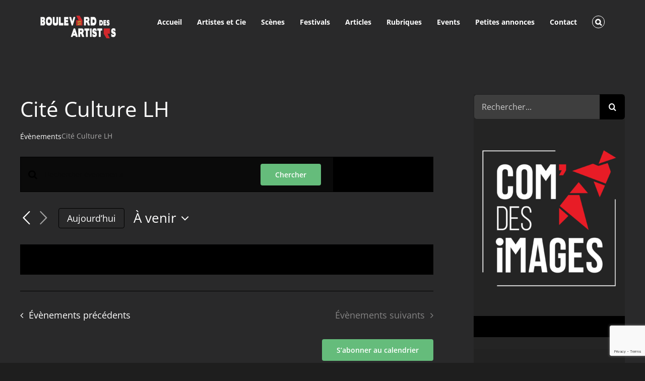

--- FILE ---
content_type: text/html; charset=utf-8
request_url: https://www.google.com/recaptcha/api2/anchor?ar=1&k=6LeCSq8aAAAAAMS0wIn9qUURop_N9AzPIf8d6bIx&co=aHR0cHM6Ly9saC5ib3VsZXZhcmRkZXNhcnRpc3Rlcy5jb206NDQz&hl=en&v=PoyoqOPhxBO7pBk68S4YbpHZ&size=invisible&anchor-ms=20000&execute-ms=30000&cb=euunlzbmiitk
body_size: 48764
content:
<!DOCTYPE HTML><html dir="ltr" lang="en"><head><meta http-equiv="Content-Type" content="text/html; charset=UTF-8">
<meta http-equiv="X-UA-Compatible" content="IE=edge">
<title>reCAPTCHA</title>
<style type="text/css">
/* cyrillic-ext */
@font-face {
  font-family: 'Roboto';
  font-style: normal;
  font-weight: 400;
  font-stretch: 100%;
  src: url(//fonts.gstatic.com/s/roboto/v48/KFO7CnqEu92Fr1ME7kSn66aGLdTylUAMa3GUBHMdazTgWw.woff2) format('woff2');
  unicode-range: U+0460-052F, U+1C80-1C8A, U+20B4, U+2DE0-2DFF, U+A640-A69F, U+FE2E-FE2F;
}
/* cyrillic */
@font-face {
  font-family: 'Roboto';
  font-style: normal;
  font-weight: 400;
  font-stretch: 100%;
  src: url(//fonts.gstatic.com/s/roboto/v48/KFO7CnqEu92Fr1ME7kSn66aGLdTylUAMa3iUBHMdazTgWw.woff2) format('woff2');
  unicode-range: U+0301, U+0400-045F, U+0490-0491, U+04B0-04B1, U+2116;
}
/* greek-ext */
@font-face {
  font-family: 'Roboto';
  font-style: normal;
  font-weight: 400;
  font-stretch: 100%;
  src: url(//fonts.gstatic.com/s/roboto/v48/KFO7CnqEu92Fr1ME7kSn66aGLdTylUAMa3CUBHMdazTgWw.woff2) format('woff2');
  unicode-range: U+1F00-1FFF;
}
/* greek */
@font-face {
  font-family: 'Roboto';
  font-style: normal;
  font-weight: 400;
  font-stretch: 100%;
  src: url(//fonts.gstatic.com/s/roboto/v48/KFO7CnqEu92Fr1ME7kSn66aGLdTylUAMa3-UBHMdazTgWw.woff2) format('woff2');
  unicode-range: U+0370-0377, U+037A-037F, U+0384-038A, U+038C, U+038E-03A1, U+03A3-03FF;
}
/* math */
@font-face {
  font-family: 'Roboto';
  font-style: normal;
  font-weight: 400;
  font-stretch: 100%;
  src: url(//fonts.gstatic.com/s/roboto/v48/KFO7CnqEu92Fr1ME7kSn66aGLdTylUAMawCUBHMdazTgWw.woff2) format('woff2');
  unicode-range: U+0302-0303, U+0305, U+0307-0308, U+0310, U+0312, U+0315, U+031A, U+0326-0327, U+032C, U+032F-0330, U+0332-0333, U+0338, U+033A, U+0346, U+034D, U+0391-03A1, U+03A3-03A9, U+03B1-03C9, U+03D1, U+03D5-03D6, U+03F0-03F1, U+03F4-03F5, U+2016-2017, U+2034-2038, U+203C, U+2040, U+2043, U+2047, U+2050, U+2057, U+205F, U+2070-2071, U+2074-208E, U+2090-209C, U+20D0-20DC, U+20E1, U+20E5-20EF, U+2100-2112, U+2114-2115, U+2117-2121, U+2123-214F, U+2190, U+2192, U+2194-21AE, U+21B0-21E5, U+21F1-21F2, U+21F4-2211, U+2213-2214, U+2216-22FF, U+2308-230B, U+2310, U+2319, U+231C-2321, U+2336-237A, U+237C, U+2395, U+239B-23B7, U+23D0, U+23DC-23E1, U+2474-2475, U+25AF, U+25B3, U+25B7, U+25BD, U+25C1, U+25CA, U+25CC, U+25FB, U+266D-266F, U+27C0-27FF, U+2900-2AFF, U+2B0E-2B11, U+2B30-2B4C, U+2BFE, U+3030, U+FF5B, U+FF5D, U+1D400-1D7FF, U+1EE00-1EEFF;
}
/* symbols */
@font-face {
  font-family: 'Roboto';
  font-style: normal;
  font-weight: 400;
  font-stretch: 100%;
  src: url(//fonts.gstatic.com/s/roboto/v48/KFO7CnqEu92Fr1ME7kSn66aGLdTylUAMaxKUBHMdazTgWw.woff2) format('woff2');
  unicode-range: U+0001-000C, U+000E-001F, U+007F-009F, U+20DD-20E0, U+20E2-20E4, U+2150-218F, U+2190, U+2192, U+2194-2199, U+21AF, U+21E6-21F0, U+21F3, U+2218-2219, U+2299, U+22C4-22C6, U+2300-243F, U+2440-244A, U+2460-24FF, U+25A0-27BF, U+2800-28FF, U+2921-2922, U+2981, U+29BF, U+29EB, U+2B00-2BFF, U+4DC0-4DFF, U+FFF9-FFFB, U+10140-1018E, U+10190-1019C, U+101A0, U+101D0-101FD, U+102E0-102FB, U+10E60-10E7E, U+1D2C0-1D2D3, U+1D2E0-1D37F, U+1F000-1F0FF, U+1F100-1F1AD, U+1F1E6-1F1FF, U+1F30D-1F30F, U+1F315, U+1F31C, U+1F31E, U+1F320-1F32C, U+1F336, U+1F378, U+1F37D, U+1F382, U+1F393-1F39F, U+1F3A7-1F3A8, U+1F3AC-1F3AF, U+1F3C2, U+1F3C4-1F3C6, U+1F3CA-1F3CE, U+1F3D4-1F3E0, U+1F3ED, U+1F3F1-1F3F3, U+1F3F5-1F3F7, U+1F408, U+1F415, U+1F41F, U+1F426, U+1F43F, U+1F441-1F442, U+1F444, U+1F446-1F449, U+1F44C-1F44E, U+1F453, U+1F46A, U+1F47D, U+1F4A3, U+1F4B0, U+1F4B3, U+1F4B9, U+1F4BB, U+1F4BF, U+1F4C8-1F4CB, U+1F4D6, U+1F4DA, U+1F4DF, U+1F4E3-1F4E6, U+1F4EA-1F4ED, U+1F4F7, U+1F4F9-1F4FB, U+1F4FD-1F4FE, U+1F503, U+1F507-1F50B, U+1F50D, U+1F512-1F513, U+1F53E-1F54A, U+1F54F-1F5FA, U+1F610, U+1F650-1F67F, U+1F687, U+1F68D, U+1F691, U+1F694, U+1F698, U+1F6AD, U+1F6B2, U+1F6B9-1F6BA, U+1F6BC, U+1F6C6-1F6CF, U+1F6D3-1F6D7, U+1F6E0-1F6EA, U+1F6F0-1F6F3, U+1F6F7-1F6FC, U+1F700-1F7FF, U+1F800-1F80B, U+1F810-1F847, U+1F850-1F859, U+1F860-1F887, U+1F890-1F8AD, U+1F8B0-1F8BB, U+1F8C0-1F8C1, U+1F900-1F90B, U+1F93B, U+1F946, U+1F984, U+1F996, U+1F9E9, U+1FA00-1FA6F, U+1FA70-1FA7C, U+1FA80-1FA89, U+1FA8F-1FAC6, U+1FACE-1FADC, U+1FADF-1FAE9, U+1FAF0-1FAF8, U+1FB00-1FBFF;
}
/* vietnamese */
@font-face {
  font-family: 'Roboto';
  font-style: normal;
  font-weight: 400;
  font-stretch: 100%;
  src: url(//fonts.gstatic.com/s/roboto/v48/KFO7CnqEu92Fr1ME7kSn66aGLdTylUAMa3OUBHMdazTgWw.woff2) format('woff2');
  unicode-range: U+0102-0103, U+0110-0111, U+0128-0129, U+0168-0169, U+01A0-01A1, U+01AF-01B0, U+0300-0301, U+0303-0304, U+0308-0309, U+0323, U+0329, U+1EA0-1EF9, U+20AB;
}
/* latin-ext */
@font-face {
  font-family: 'Roboto';
  font-style: normal;
  font-weight: 400;
  font-stretch: 100%;
  src: url(//fonts.gstatic.com/s/roboto/v48/KFO7CnqEu92Fr1ME7kSn66aGLdTylUAMa3KUBHMdazTgWw.woff2) format('woff2');
  unicode-range: U+0100-02BA, U+02BD-02C5, U+02C7-02CC, U+02CE-02D7, U+02DD-02FF, U+0304, U+0308, U+0329, U+1D00-1DBF, U+1E00-1E9F, U+1EF2-1EFF, U+2020, U+20A0-20AB, U+20AD-20C0, U+2113, U+2C60-2C7F, U+A720-A7FF;
}
/* latin */
@font-face {
  font-family: 'Roboto';
  font-style: normal;
  font-weight: 400;
  font-stretch: 100%;
  src: url(//fonts.gstatic.com/s/roboto/v48/KFO7CnqEu92Fr1ME7kSn66aGLdTylUAMa3yUBHMdazQ.woff2) format('woff2');
  unicode-range: U+0000-00FF, U+0131, U+0152-0153, U+02BB-02BC, U+02C6, U+02DA, U+02DC, U+0304, U+0308, U+0329, U+2000-206F, U+20AC, U+2122, U+2191, U+2193, U+2212, U+2215, U+FEFF, U+FFFD;
}
/* cyrillic-ext */
@font-face {
  font-family: 'Roboto';
  font-style: normal;
  font-weight: 500;
  font-stretch: 100%;
  src: url(//fonts.gstatic.com/s/roboto/v48/KFO7CnqEu92Fr1ME7kSn66aGLdTylUAMa3GUBHMdazTgWw.woff2) format('woff2');
  unicode-range: U+0460-052F, U+1C80-1C8A, U+20B4, U+2DE0-2DFF, U+A640-A69F, U+FE2E-FE2F;
}
/* cyrillic */
@font-face {
  font-family: 'Roboto';
  font-style: normal;
  font-weight: 500;
  font-stretch: 100%;
  src: url(//fonts.gstatic.com/s/roboto/v48/KFO7CnqEu92Fr1ME7kSn66aGLdTylUAMa3iUBHMdazTgWw.woff2) format('woff2');
  unicode-range: U+0301, U+0400-045F, U+0490-0491, U+04B0-04B1, U+2116;
}
/* greek-ext */
@font-face {
  font-family: 'Roboto';
  font-style: normal;
  font-weight: 500;
  font-stretch: 100%;
  src: url(//fonts.gstatic.com/s/roboto/v48/KFO7CnqEu92Fr1ME7kSn66aGLdTylUAMa3CUBHMdazTgWw.woff2) format('woff2');
  unicode-range: U+1F00-1FFF;
}
/* greek */
@font-face {
  font-family: 'Roboto';
  font-style: normal;
  font-weight: 500;
  font-stretch: 100%;
  src: url(//fonts.gstatic.com/s/roboto/v48/KFO7CnqEu92Fr1ME7kSn66aGLdTylUAMa3-UBHMdazTgWw.woff2) format('woff2');
  unicode-range: U+0370-0377, U+037A-037F, U+0384-038A, U+038C, U+038E-03A1, U+03A3-03FF;
}
/* math */
@font-face {
  font-family: 'Roboto';
  font-style: normal;
  font-weight: 500;
  font-stretch: 100%;
  src: url(//fonts.gstatic.com/s/roboto/v48/KFO7CnqEu92Fr1ME7kSn66aGLdTylUAMawCUBHMdazTgWw.woff2) format('woff2');
  unicode-range: U+0302-0303, U+0305, U+0307-0308, U+0310, U+0312, U+0315, U+031A, U+0326-0327, U+032C, U+032F-0330, U+0332-0333, U+0338, U+033A, U+0346, U+034D, U+0391-03A1, U+03A3-03A9, U+03B1-03C9, U+03D1, U+03D5-03D6, U+03F0-03F1, U+03F4-03F5, U+2016-2017, U+2034-2038, U+203C, U+2040, U+2043, U+2047, U+2050, U+2057, U+205F, U+2070-2071, U+2074-208E, U+2090-209C, U+20D0-20DC, U+20E1, U+20E5-20EF, U+2100-2112, U+2114-2115, U+2117-2121, U+2123-214F, U+2190, U+2192, U+2194-21AE, U+21B0-21E5, U+21F1-21F2, U+21F4-2211, U+2213-2214, U+2216-22FF, U+2308-230B, U+2310, U+2319, U+231C-2321, U+2336-237A, U+237C, U+2395, U+239B-23B7, U+23D0, U+23DC-23E1, U+2474-2475, U+25AF, U+25B3, U+25B7, U+25BD, U+25C1, U+25CA, U+25CC, U+25FB, U+266D-266F, U+27C0-27FF, U+2900-2AFF, U+2B0E-2B11, U+2B30-2B4C, U+2BFE, U+3030, U+FF5B, U+FF5D, U+1D400-1D7FF, U+1EE00-1EEFF;
}
/* symbols */
@font-face {
  font-family: 'Roboto';
  font-style: normal;
  font-weight: 500;
  font-stretch: 100%;
  src: url(//fonts.gstatic.com/s/roboto/v48/KFO7CnqEu92Fr1ME7kSn66aGLdTylUAMaxKUBHMdazTgWw.woff2) format('woff2');
  unicode-range: U+0001-000C, U+000E-001F, U+007F-009F, U+20DD-20E0, U+20E2-20E4, U+2150-218F, U+2190, U+2192, U+2194-2199, U+21AF, U+21E6-21F0, U+21F3, U+2218-2219, U+2299, U+22C4-22C6, U+2300-243F, U+2440-244A, U+2460-24FF, U+25A0-27BF, U+2800-28FF, U+2921-2922, U+2981, U+29BF, U+29EB, U+2B00-2BFF, U+4DC0-4DFF, U+FFF9-FFFB, U+10140-1018E, U+10190-1019C, U+101A0, U+101D0-101FD, U+102E0-102FB, U+10E60-10E7E, U+1D2C0-1D2D3, U+1D2E0-1D37F, U+1F000-1F0FF, U+1F100-1F1AD, U+1F1E6-1F1FF, U+1F30D-1F30F, U+1F315, U+1F31C, U+1F31E, U+1F320-1F32C, U+1F336, U+1F378, U+1F37D, U+1F382, U+1F393-1F39F, U+1F3A7-1F3A8, U+1F3AC-1F3AF, U+1F3C2, U+1F3C4-1F3C6, U+1F3CA-1F3CE, U+1F3D4-1F3E0, U+1F3ED, U+1F3F1-1F3F3, U+1F3F5-1F3F7, U+1F408, U+1F415, U+1F41F, U+1F426, U+1F43F, U+1F441-1F442, U+1F444, U+1F446-1F449, U+1F44C-1F44E, U+1F453, U+1F46A, U+1F47D, U+1F4A3, U+1F4B0, U+1F4B3, U+1F4B9, U+1F4BB, U+1F4BF, U+1F4C8-1F4CB, U+1F4D6, U+1F4DA, U+1F4DF, U+1F4E3-1F4E6, U+1F4EA-1F4ED, U+1F4F7, U+1F4F9-1F4FB, U+1F4FD-1F4FE, U+1F503, U+1F507-1F50B, U+1F50D, U+1F512-1F513, U+1F53E-1F54A, U+1F54F-1F5FA, U+1F610, U+1F650-1F67F, U+1F687, U+1F68D, U+1F691, U+1F694, U+1F698, U+1F6AD, U+1F6B2, U+1F6B9-1F6BA, U+1F6BC, U+1F6C6-1F6CF, U+1F6D3-1F6D7, U+1F6E0-1F6EA, U+1F6F0-1F6F3, U+1F6F7-1F6FC, U+1F700-1F7FF, U+1F800-1F80B, U+1F810-1F847, U+1F850-1F859, U+1F860-1F887, U+1F890-1F8AD, U+1F8B0-1F8BB, U+1F8C0-1F8C1, U+1F900-1F90B, U+1F93B, U+1F946, U+1F984, U+1F996, U+1F9E9, U+1FA00-1FA6F, U+1FA70-1FA7C, U+1FA80-1FA89, U+1FA8F-1FAC6, U+1FACE-1FADC, U+1FADF-1FAE9, U+1FAF0-1FAF8, U+1FB00-1FBFF;
}
/* vietnamese */
@font-face {
  font-family: 'Roboto';
  font-style: normal;
  font-weight: 500;
  font-stretch: 100%;
  src: url(//fonts.gstatic.com/s/roboto/v48/KFO7CnqEu92Fr1ME7kSn66aGLdTylUAMa3OUBHMdazTgWw.woff2) format('woff2');
  unicode-range: U+0102-0103, U+0110-0111, U+0128-0129, U+0168-0169, U+01A0-01A1, U+01AF-01B0, U+0300-0301, U+0303-0304, U+0308-0309, U+0323, U+0329, U+1EA0-1EF9, U+20AB;
}
/* latin-ext */
@font-face {
  font-family: 'Roboto';
  font-style: normal;
  font-weight: 500;
  font-stretch: 100%;
  src: url(//fonts.gstatic.com/s/roboto/v48/KFO7CnqEu92Fr1ME7kSn66aGLdTylUAMa3KUBHMdazTgWw.woff2) format('woff2');
  unicode-range: U+0100-02BA, U+02BD-02C5, U+02C7-02CC, U+02CE-02D7, U+02DD-02FF, U+0304, U+0308, U+0329, U+1D00-1DBF, U+1E00-1E9F, U+1EF2-1EFF, U+2020, U+20A0-20AB, U+20AD-20C0, U+2113, U+2C60-2C7F, U+A720-A7FF;
}
/* latin */
@font-face {
  font-family: 'Roboto';
  font-style: normal;
  font-weight: 500;
  font-stretch: 100%;
  src: url(//fonts.gstatic.com/s/roboto/v48/KFO7CnqEu92Fr1ME7kSn66aGLdTylUAMa3yUBHMdazQ.woff2) format('woff2');
  unicode-range: U+0000-00FF, U+0131, U+0152-0153, U+02BB-02BC, U+02C6, U+02DA, U+02DC, U+0304, U+0308, U+0329, U+2000-206F, U+20AC, U+2122, U+2191, U+2193, U+2212, U+2215, U+FEFF, U+FFFD;
}
/* cyrillic-ext */
@font-face {
  font-family: 'Roboto';
  font-style: normal;
  font-weight: 900;
  font-stretch: 100%;
  src: url(//fonts.gstatic.com/s/roboto/v48/KFO7CnqEu92Fr1ME7kSn66aGLdTylUAMa3GUBHMdazTgWw.woff2) format('woff2');
  unicode-range: U+0460-052F, U+1C80-1C8A, U+20B4, U+2DE0-2DFF, U+A640-A69F, U+FE2E-FE2F;
}
/* cyrillic */
@font-face {
  font-family: 'Roboto';
  font-style: normal;
  font-weight: 900;
  font-stretch: 100%;
  src: url(//fonts.gstatic.com/s/roboto/v48/KFO7CnqEu92Fr1ME7kSn66aGLdTylUAMa3iUBHMdazTgWw.woff2) format('woff2');
  unicode-range: U+0301, U+0400-045F, U+0490-0491, U+04B0-04B1, U+2116;
}
/* greek-ext */
@font-face {
  font-family: 'Roboto';
  font-style: normal;
  font-weight: 900;
  font-stretch: 100%;
  src: url(//fonts.gstatic.com/s/roboto/v48/KFO7CnqEu92Fr1ME7kSn66aGLdTylUAMa3CUBHMdazTgWw.woff2) format('woff2');
  unicode-range: U+1F00-1FFF;
}
/* greek */
@font-face {
  font-family: 'Roboto';
  font-style: normal;
  font-weight: 900;
  font-stretch: 100%;
  src: url(//fonts.gstatic.com/s/roboto/v48/KFO7CnqEu92Fr1ME7kSn66aGLdTylUAMa3-UBHMdazTgWw.woff2) format('woff2');
  unicode-range: U+0370-0377, U+037A-037F, U+0384-038A, U+038C, U+038E-03A1, U+03A3-03FF;
}
/* math */
@font-face {
  font-family: 'Roboto';
  font-style: normal;
  font-weight: 900;
  font-stretch: 100%;
  src: url(//fonts.gstatic.com/s/roboto/v48/KFO7CnqEu92Fr1ME7kSn66aGLdTylUAMawCUBHMdazTgWw.woff2) format('woff2');
  unicode-range: U+0302-0303, U+0305, U+0307-0308, U+0310, U+0312, U+0315, U+031A, U+0326-0327, U+032C, U+032F-0330, U+0332-0333, U+0338, U+033A, U+0346, U+034D, U+0391-03A1, U+03A3-03A9, U+03B1-03C9, U+03D1, U+03D5-03D6, U+03F0-03F1, U+03F4-03F5, U+2016-2017, U+2034-2038, U+203C, U+2040, U+2043, U+2047, U+2050, U+2057, U+205F, U+2070-2071, U+2074-208E, U+2090-209C, U+20D0-20DC, U+20E1, U+20E5-20EF, U+2100-2112, U+2114-2115, U+2117-2121, U+2123-214F, U+2190, U+2192, U+2194-21AE, U+21B0-21E5, U+21F1-21F2, U+21F4-2211, U+2213-2214, U+2216-22FF, U+2308-230B, U+2310, U+2319, U+231C-2321, U+2336-237A, U+237C, U+2395, U+239B-23B7, U+23D0, U+23DC-23E1, U+2474-2475, U+25AF, U+25B3, U+25B7, U+25BD, U+25C1, U+25CA, U+25CC, U+25FB, U+266D-266F, U+27C0-27FF, U+2900-2AFF, U+2B0E-2B11, U+2B30-2B4C, U+2BFE, U+3030, U+FF5B, U+FF5D, U+1D400-1D7FF, U+1EE00-1EEFF;
}
/* symbols */
@font-face {
  font-family: 'Roboto';
  font-style: normal;
  font-weight: 900;
  font-stretch: 100%;
  src: url(//fonts.gstatic.com/s/roboto/v48/KFO7CnqEu92Fr1ME7kSn66aGLdTylUAMaxKUBHMdazTgWw.woff2) format('woff2');
  unicode-range: U+0001-000C, U+000E-001F, U+007F-009F, U+20DD-20E0, U+20E2-20E4, U+2150-218F, U+2190, U+2192, U+2194-2199, U+21AF, U+21E6-21F0, U+21F3, U+2218-2219, U+2299, U+22C4-22C6, U+2300-243F, U+2440-244A, U+2460-24FF, U+25A0-27BF, U+2800-28FF, U+2921-2922, U+2981, U+29BF, U+29EB, U+2B00-2BFF, U+4DC0-4DFF, U+FFF9-FFFB, U+10140-1018E, U+10190-1019C, U+101A0, U+101D0-101FD, U+102E0-102FB, U+10E60-10E7E, U+1D2C0-1D2D3, U+1D2E0-1D37F, U+1F000-1F0FF, U+1F100-1F1AD, U+1F1E6-1F1FF, U+1F30D-1F30F, U+1F315, U+1F31C, U+1F31E, U+1F320-1F32C, U+1F336, U+1F378, U+1F37D, U+1F382, U+1F393-1F39F, U+1F3A7-1F3A8, U+1F3AC-1F3AF, U+1F3C2, U+1F3C4-1F3C6, U+1F3CA-1F3CE, U+1F3D4-1F3E0, U+1F3ED, U+1F3F1-1F3F3, U+1F3F5-1F3F7, U+1F408, U+1F415, U+1F41F, U+1F426, U+1F43F, U+1F441-1F442, U+1F444, U+1F446-1F449, U+1F44C-1F44E, U+1F453, U+1F46A, U+1F47D, U+1F4A3, U+1F4B0, U+1F4B3, U+1F4B9, U+1F4BB, U+1F4BF, U+1F4C8-1F4CB, U+1F4D6, U+1F4DA, U+1F4DF, U+1F4E3-1F4E6, U+1F4EA-1F4ED, U+1F4F7, U+1F4F9-1F4FB, U+1F4FD-1F4FE, U+1F503, U+1F507-1F50B, U+1F50D, U+1F512-1F513, U+1F53E-1F54A, U+1F54F-1F5FA, U+1F610, U+1F650-1F67F, U+1F687, U+1F68D, U+1F691, U+1F694, U+1F698, U+1F6AD, U+1F6B2, U+1F6B9-1F6BA, U+1F6BC, U+1F6C6-1F6CF, U+1F6D3-1F6D7, U+1F6E0-1F6EA, U+1F6F0-1F6F3, U+1F6F7-1F6FC, U+1F700-1F7FF, U+1F800-1F80B, U+1F810-1F847, U+1F850-1F859, U+1F860-1F887, U+1F890-1F8AD, U+1F8B0-1F8BB, U+1F8C0-1F8C1, U+1F900-1F90B, U+1F93B, U+1F946, U+1F984, U+1F996, U+1F9E9, U+1FA00-1FA6F, U+1FA70-1FA7C, U+1FA80-1FA89, U+1FA8F-1FAC6, U+1FACE-1FADC, U+1FADF-1FAE9, U+1FAF0-1FAF8, U+1FB00-1FBFF;
}
/* vietnamese */
@font-face {
  font-family: 'Roboto';
  font-style: normal;
  font-weight: 900;
  font-stretch: 100%;
  src: url(//fonts.gstatic.com/s/roboto/v48/KFO7CnqEu92Fr1ME7kSn66aGLdTylUAMa3OUBHMdazTgWw.woff2) format('woff2');
  unicode-range: U+0102-0103, U+0110-0111, U+0128-0129, U+0168-0169, U+01A0-01A1, U+01AF-01B0, U+0300-0301, U+0303-0304, U+0308-0309, U+0323, U+0329, U+1EA0-1EF9, U+20AB;
}
/* latin-ext */
@font-face {
  font-family: 'Roboto';
  font-style: normal;
  font-weight: 900;
  font-stretch: 100%;
  src: url(//fonts.gstatic.com/s/roboto/v48/KFO7CnqEu92Fr1ME7kSn66aGLdTylUAMa3KUBHMdazTgWw.woff2) format('woff2');
  unicode-range: U+0100-02BA, U+02BD-02C5, U+02C7-02CC, U+02CE-02D7, U+02DD-02FF, U+0304, U+0308, U+0329, U+1D00-1DBF, U+1E00-1E9F, U+1EF2-1EFF, U+2020, U+20A0-20AB, U+20AD-20C0, U+2113, U+2C60-2C7F, U+A720-A7FF;
}
/* latin */
@font-face {
  font-family: 'Roboto';
  font-style: normal;
  font-weight: 900;
  font-stretch: 100%;
  src: url(//fonts.gstatic.com/s/roboto/v48/KFO7CnqEu92Fr1ME7kSn66aGLdTylUAMa3yUBHMdazQ.woff2) format('woff2');
  unicode-range: U+0000-00FF, U+0131, U+0152-0153, U+02BB-02BC, U+02C6, U+02DA, U+02DC, U+0304, U+0308, U+0329, U+2000-206F, U+20AC, U+2122, U+2191, U+2193, U+2212, U+2215, U+FEFF, U+FFFD;
}

</style>
<link rel="stylesheet" type="text/css" href="https://www.gstatic.com/recaptcha/releases/PoyoqOPhxBO7pBk68S4YbpHZ/styles__ltr.css">
<script nonce="BlTF0p3NqyH98M5ii6IamA" type="text/javascript">window['__recaptcha_api'] = 'https://www.google.com/recaptcha/api2/';</script>
<script type="text/javascript" src="https://www.gstatic.com/recaptcha/releases/PoyoqOPhxBO7pBk68S4YbpHZ/recaptcha__en.js" nonce="BlTF0p3NqyH98M5ii6IamA">
      
    </script></head>
<body><div id="rc-anchor-alert" class="rc-anchor-alert"></div>
<input type="hidden" id="recaptcha-token" value="[base64]">
<script type="text/javascript" nonce="BlTF0p3NqyH98M5ii6IamA">
      recaptcha.anchor.Main.init("[\x22ainput\x22,[\x22bgdata\x22,\x22\x22,\[base64]/[base64]/[base64]/[base64]/[base64]/[base64]/[base64]/[base64]/[base64]/[base64]\\u003d\x22,\[base64]\\u003d\x22,\[base64]/[base64]/[base64]/[base64]/DncKfJjLCoArChcOJMELDkMO+w6nCqmZ+PsO4RjXDlsKCT8OTZMK8w50OwoF+wp/CkcKhworCqsKEwposwq3Cl8Opwr/DimnDpFdVODpCVh5Gw4RnJ8O7wq9FwozDl3Q3N2jCg18gw6UXwptNw7TDlQ/Cl28Ww5PCoXsywqXDtzrDn2B9wrdWw58Sw7AdXEjCp8KlcMOmwobCucOgwoJLwqV/[base64]/CmHFbw4HCnMKqwr5wwozCuUnDlcKicMO2w4NlwqjCmxLCoVpbfBDCgsKHw5N0UE/Ct1/DlcKpQ33DqiouFS7DvgLDscORw5IeaC1LKcOnw5nCs1ZMwrLChMO2w54EwrNZw7UUwrgZJMKZwrvCmMOZw7MnLiBzX8KYTHjCg8KLNsKtw7cDwpZUw4h4fHkbwpDCrsOMw5XDgXkGw7FUwqJRwrwGwoLCtG3CjC/DucKkZDHCjMO2bn3Ci8KgG3rDqsO/biEwVURdwoDDiSUqw5sMw4FQw7Q7w6VEdSHCoV8JV8OQw7/ChsOSSMKPfijDoVFuw7ELwq/CqsOLc15Hw7zDqMKKE1TDgMKxw6rCsEbDmsKIwoI7D8K4w6BrXhrDk8K5wpfDpA/Ck33DpcOZH1PCp8O1dUPDiMKjw6AqwpnCpQV+wqLCrQTDmS7ChMOmw4rDv1oUw7vDicK1woHDp1/Cv8KGw4jDhMOyWcK2Yy5FXsOWF35tBmoXw55Tw6nDnibCsG/Ds8OEEyrDiTHCg8OUUcKFwpDCl8Ofw5cgw5HDuljDt2oaSWchw7nDrkHDi8OLw5nCnMKjWsOewqAYEBdPwoN4BHtUSgFhKcOGD0LDkMK/UCI6wpANw5fDi8K5QsK/dCjCvwhUw5sGGkbChkhMc8O8wpHDolHCjFdXUsOecwt3wpfDkEAZw7IqYMKZworCpsOoBMOzw4zCg2LDpDJww5xwwqvCkMODwoVSKsK0w77Dt8Klw6caH8KDesOXMFHClR/CtcK6w5U0FsO6NcOqwrZ2AcObw7HDjnlzw6fDsDzCnCBcGnxlwq4lOcOhw5XDjgnDssKAwozCjzgaG8KARcKHDC3DoB/DsEM8Ji/CgkhpE8KCKDbDqcKfwrZ0GkXCrVXDiSrCuMOEH8KeCMK2w4bDs8O7w7wqC2dKwrDCrsOndsO3NhQFw4gYwqvDtQkAw7nCt8KXwqDCnsOaw6wJXF5uQMO7Z8K8wovCk8KHCkvCnMKSw59aVsKxwp5dwrIZw4rCv8OxDcKRIydIXsKvTzzCm8KfaEs/wrUdwrZwJcKTQcOZOCRGw4pDw7rCm8K9aQvDtMOvwrnDq1s+HMOLTmwGIMO0GTnCqsOUYsKfeMKYdEjDggDCs8KjR3YUSAZVwok4dC1DwqvCmEnCu2LDrA3Chlh3GMOvQG05w7MvwoTDv8KPwpXDm8K5cy0Iw4nDsDBQw7ALRWdpbz/CmzDClGLCl8O6wqk4w7DDtcO2w5BmNT0KWsOCw7HCuhXDm03ClcOhE8KHwqfCmnzClsKfKcKlw5M8JDAce8O9w5NaAwHDl8OJKMKmw67DlUYRcALCgDcPwqJsw4/[base64]/CgEpDwpfCoMO/w6bDj8OdwqfCm8KkMcK8YcO4wr1XUMKrw4tULcOXw7/Cm8KARMOswqQYDMKUwptYwpnCisKtL8OjLmLDnyUAS8Kaw4kzwqFmw7Fbw59PwpzChwpZfsO0WcOHwotGwrbCqcOdUcKwe2TCvMKgw7zCqMO0wrk4ccOYwrbDvwM8EcKLwpwOakZyXcOJwpdCNRE2wpQlwppIwo3Du8KKw4hnw7New6bCmz1yV8K4w7XCscKEw5/Dny/CkMKhL2gCw5o9L8Kdw6FOKHDCn0vDpFwowpPDhAzDgXjCpsKGesO2wrEBwqLCkgjCtW3DvcK6CRLDu8Oid8OAw5zDiF1uP3/CjMO8T33Cm1JMw6TDv8K2dCfDt8OnwoZawoofJcKdBMKSfVPCpF3Cjiclw7tGU2TCrMKMwo/[base64]/[base64]/[base64]/w4DDmsKmRcOQPsORw67DtVvDj8KyOWPCoMKMD8KqwqTDtsKDGR/[base64]/w6ZjwrHDijpHX8Ojw7fDg8OGL8OTwrbDlcKqfMOewozCnzN9d20OdgzCocOTw4dENsO2IQJUw7DDm3nDoDbDk0UYc8KJw41AfMKUw5drw4/Ds8OdNkXDj8KRJG7CnkvCucO5JcO4w5fCs2IfwqXCu8OTw7LCgcKwwoHCjE4lHMO/J09Mw7HCtcOlwqDDhsOgwr/[base64]/DoMOmw5/CnSrDkXocLwkiwpIINS8Awo/ChsOSwqxsw4ckw63DucK5wqg/w7U3wojDtj7ClhDCgcKuwqnDiSXDlE/DjsOAwowrw5xewocFa8Oowq3DpnIRS8Kxw6YmX8OZK8OTcsKvWB9REsO0OcObVg4iSHoUw7JIw5/DpE4VU8KYBEQwwpx+YlvCpALDkcO6wrpywr/CkcOxwpnDk2HCu0wFwrYBWcOfw7pcw7fDosOJSsKFw5fCvWYaw5AqNMKBw6MAO2c9w6HCucKlDsOHwocpai/DhMK4cMKIwovCqcOlw4VOBMOnwqvCvMOmU8KcQEbDhsOSwq3CuBLDrxTCrsKGwpnCucK3d8O5wpXCncKVIibCrlnDj3bDosOawqkdwpTDlQZ/[base64]/woPDgRAtV8Khw6ljwoQMw4ZEwpsHbmHDsynDh8KbB8Odw54yLMKzwonCgsOrw60gwrwCEyUywpfCpcKlJGUeRknCjMK7wrgFw61vB2cFwq/CjcKYwrPCjFrCjcOnw4waB8OZG2NtPn4nw7TDrS7CisOGBcK3woANw4AjwrVoEiLCn212f2NkQgjCrhHDl8KNwqYLw5TDlcOWa8KlwoF3w6rDlXHDty/[base64]/Cq8OGSsK8wqrDkg/DvzTDtcOzS8KuOcKsLQ5ow4vDlVHDtsKOL8Oic8K8HCguYsOTR8OjSgLDkgJTQ8K3w6/[base64]/CgcK7ZMO3Bm5iwrgOXsOYwqvCtDdzL8OgIcKCDFfCs8OTw4V3w4PDon7CucKdwqRFKR4VwpDCtcOpwolBwog0OMOvFgtRwr/CnMKYHnnDoA/CjwFGVcOKw5tfGMO5Xnl/w67DggVbc8K0UsOOwojDmcONFcK/wqzDnRfCg8OGDncrfAggV27DnGDDssKFA8KmIcO3SX3DrmIvdBE7H8O+wq04wq/DqxgsW19BMcKGwqZyQmJzUCx+w45zwogoKnVZFsKNw4Ztwr8+ayp5LHRgIhbCmcKNKWMrwprCr8KhBcKrJH3DhyPCgxUkSS7DusKsAMKOTMO8wrvDkkzDpE57w4XDmRfCscKzwodlTcO+w5dzwqQPwpPDhcOJw4bClMKJFsO/EzRSPMKLHiccf8OowqPDjG3ClsKIwqTClMOnVRjCkBdrRsKlbX7CgMObesOjeFHCgsOYWsOeXcKkwr7DkwQGwoAQwprDjcOdwpVzZyfDucOyw7cKNBhtw59dEMOsJTvDscO/[base64]/DukfCq3LDpcKxwoXCmMKdw79NYsO3wpbDiFkEXSjChT0jwqU3wo0GwrDCjUjCk8O1w6jDlGh4wqHCjMOcJRrCtcODw6RawrbDtmt3w49Kw4gAw7Uxw7TDjsOuSMOFwqIswpJpMMKcOsOzUQXCiUTDgMOYNsKIK8Kqwp9/w5hDM8Ovw50JwpV+w5IYRsK8wqDCv8K4dwkAwrs6wqbDhMOSF8OLw7vDl8Ksw4hewq/DpsKTw4DDgcOwHiI0wotfw7ZcAStGw69SAMO7BMOnwrwjwq98wrvClMK0woE9d8Kcwp3Cg8OIJGrDlMOufRt2woNHZBnDjsOAMcO9w7HCpsKGw4vCtRUgw7jDoMO/[base64]/wrIPQj/Cm2HCg8K6W8OeZQvDnRAlJDxLwocvw7PDncKcw6R/BcOPwo9zw5HCtDRWwq/DmC7Dv8OPNytdwoFWOVtVw5jDnWbDtcKuPcKNTgN4esOdwp/CrQTCpcKmdMKUwrbClA7Du0s6FMK9JFPCiMKswpwgwofDilTDow1Uw7pBcA7DlsK3HMO5w4XDqixVXgkpXcKmWsK6KA3CncOxAsOPw6AZXsOXwoh+OcKqw4QVB3rDo8OWw4bCpcOEw7IldScUwpvDin4lU3bCmyN5wpNpwrbCv0d2w7RzPSsKwqQfw4/DqsKWw6XDrxYswqgeH8Kow6sFRMOxwrjCh8O3OsO/w6IlC1Iqw5TCpcOyUzrCnMKJwoRswrrDhFQWw7JAVcKDw7HCo8KbPcOFRhPDgFZ5TW/DkcKWD1/CmlPDl8Kbw7zDscOfw5NMQGfCvDLCtlY7w7x9U8KxVMKTCVHCrMOhwp4Ow7VHXkfChXPCj8KaGRZuFCImLV3CgsKZwqMpw4vDsMOJwoEsA34MbF8oR8KmBsKdw5Iqf8Ksw4tLwqNhw6rCmh/DqjTCpMKYa1sUw5nClyFow6TDvcKswo8yw4FABcKMwpsoDMOHw4cUw43DkMKWRcKRw4PDv8OLSsOCCcKlSsK1PCfCrRLDpTtSw4zCnTNBUHzCrcOQH8OUw4pmwrg/WMOgwofDmcKwZA/CiTd9w6/DkTLDnR8AwppFwqnCkVUzdlo2w4DDqVZPwprDqsKVw74Ww7k5w5/CmcOyQCQgACLDh3V0esO4OcOwTwzCl8K7YApgwpnDuMO5w6zCuGnDgcOafwFNwqdpwrHCmkTDisOQw5XCjcKHwpjDhcOowoIoS8ONMX9hwoUCYXprw7A0wpvCjsO/w4dHIcKNdsOfIsKYNmfCiEXDuwc8w5TCmMORfS8YYWHDpQoUORvCg8K7RC3DmjrDhlHCnn8FwoRObDTDhMOpbcOew4/CtMK1wobChV8qAsKQawfDrsK1w5nCmQ7ChCDCgsKhbcKYRMKTw5p+wqDCrTB/GWlhw7RmwpF2emlwZHl4w40Sw5hiw47Cn3o2C3zCqcKTw7hfw7o0w47CsMOpwpbDqsKSR8ORVR1Sw4RdwocQw58Jwog5wqPCgjDCpGHDiMKAw7Z9a0RuwqzCicKnXsOlBnQlwrpBYh8CEMOYWy9AdsOUG8K/wpLDi8KTAXvCi8KDazVuaX18w47CihrDpXrDhQQFWMKCQA/CsWV/ZcKAOMOPAsOyw5nDisOBMkUpw5/[base64]/DsjjCmcOGLsObXQDDrsKgw4U0IiNWw77Co8KuWjjCkhJ/[base64]/Cjn9Iw4I9OMK3wqfDhcK8wrjChBEzScKAXMK8w5g1JF7Dh8OtwqAqP8KZesOSMkPDqsKkw69oC0V6Ty7DmA7DpsKsCC3Du0Aow5PChCDDmTDDh8KqUkvDpmHDssOpSkUawp8Mw7cmTMOGSmJSw4HCmXfClcKEMw/CnVfCumhGwpzDp3HCo8O8wq3CmD5JasK6VMKpw6liQcKzw7k/csKQwoTCoSZ/b38MBlfCqAlmwopCdFIIfBY6w5UOw6TDgjdUDcOFRyPDiR3Csl7DlMKpc8KZw4YPXxgqwpcWH3k4UcK4dzEowo7DjSV4wpRHTsKNLwEFI8Ovw7XDq8Ouwo/DsMO5SMOLwrQsHsKow6vDhsKwwpzDuWtSUjzCtRo5w4TCtT7Drzwnw4EeI8OhwqDDoMOPw4nCicOJCHzDgX0Sw6XDqMOCNMOrw7I2w7PDgF/DsxfDjUXClwFEUsOheQbDhQhow5fDjiNmwrF7wpgjPEPDksOQKsKBdcKrSMOZeMKvU8KBRwxqe8KbUcOIXGddw7XChBbCm3bCgB3CjEDDgz9fw7YsGcKMfXgVwrHDojBbKEHCr1UUwo/Dmk3DpsOtw6bCqWglw4vCrS5KwpvCh8OEw5/DsMK0Hm7ChsOsFAUAwpsAwrNCwoDDk0TDrynDi1EXBcK9w6hQQ8KBwptzW1zDrMKRKSJld8Obw47Drl7Crzk0V2pbwpDDq8O0JcOgwp9gwqt0w4Ugw6VcLcO/w6rDtsKqcQvDjcK8wqXCisKjbwHCrMK1w7zComDDjjjDqMOhYEcHYMOPwpZdw5DDigDDmcOAEcOxDEHCpS3Dm8KkDcKZGkIOw7k4Y8OIwpVdJsO6BCcqwoXCicOHwoNewqkhZGDDvGAxwqXDmsOFwqXDu8KNwo1gHz/CrcK/KXVWwqrDjsKZNCoXMMOjwpbCjhLDrcKbfGwawpHCgsKkf8OIXFPDk8KCw5nChsKaw5rDq3l1w6Z7Ww1yw4tQdxc0GV7DgMOqITzCvUfCmWzDkcOGCBTCusKhPhbCnXHChGZ9IsOWwo/[base64]/CjcKGw6QSHAxWw6dYNcOWasKHAWLCpMKVwpHChMOcJMOywpcvLMO+wqPCmMOpw4d2KsOXR8KFcUbCrcOZw699wpFjwqTDkXzCucOKw7LCvSbDgsKuwo/DlsK0EMOaY3tiw7HCoxAGVsKswoLDlcODw4TCssKBS8KBwo7DmMKwK8O8wrTDo8KbwrjDtXw5ClE3w6/[base64]/[base64]/DuMKKAAnCs13CpAbCvsKywqDCpldnS8O5bMOtA8K+woVUwpzDmUrDosOhw5N+C8K1aMK6TcKdQMKew5RHw61Wwqx1d8OIwqTDisODw7lBwrLDocOZw6AMwphDwqR6w7zCgVUVwp1Dw5rCs8OMwqHCmW3Csn/CnVPDhkTDgsKXwp7DnsKxwrx4DxYpDWBmY2TCpTnCvsOEw7XDqMOZSsKpw48xPB3ClRZwVT/CmHVEc8Klb8KnGm/CoVDDtCLCoVjDvQrCvsOTAVpLw5PDqcKsKiXCmsOQNsOPwosiwqLDlcOCw47Co8Oyw7bCssO+DsK1C2PCr8KXEEVXw7/CnD7CpsKMVcKawrofw5PCsMOYw5h/wqTCkGlKNMOlw69MPVsXe109cig8dsOaw61LVTzCvkrCoyZjRHnCkMKhw55jECsxw5YvH1poLglkw6hTw74zwqU1wpPCgAPDim/CtT7CpjzDkmFjDm5BU2HDvDpYEsKywrPDl2fCo8KHaMOyH8O1wpbDqMKkFMOLw7pqwrLDjinDvcK+Qj8qKRM5wrYYKy83w5wtwpVpW8KFOcKFwo0GFWvCqjLCrlnCoMOJwpVnei5twrTDh8KjbsOAG8Kfwq/CpsK7TQgKJHLDoknCiMKEGcOgdsKBEkbCgsKtScO5cMKiDsODw43Dlz/DrXxRb8OkwofCjB3DpAMhwrXDrsOBw6bCrsO+CgTChsOQwo4Cw4fCusO7wobDnnnDvMKhw6jDqDDCo8KQw6nDnW/CmcKvZBvDt8KkwofDkybDlBvDilsPw7ljScOza8ONwqrCmjfCrsOnw5BKWcOnwqTCr8KYEFUPw53CiUPDqcKkw7tuwpsIYsKQEsKYXcOzPiVGwrp/PMOFwqnCtULCtCBCwqXDtMK7G8O6w40AZcKXJR4ywp4qwq0/YcKABsOsf8OEQE99wpnCnsOvF2YpT1N/JWZiS2nDt3wYFMOWU8O1wpTCqcK4bDhPWcOiXQA5dMKJw4vDuT9WwqUKYwrCkGJcUEfDrsO6w4TDgsKlJy3CuFsBYUPCnGjCn8OaBw3CtXMjw7nCi8Khw4LDvxvDpEg3wprCq8O3wr1mwqHCjcO4Y8OuHsKGw6LCu8KdDXYbF0TCjcO+HsOowpYne8KsKm/[base64]/w7g/w4LDhV5Cwq48wq41aBrDiRx1Dn5+w67Ci8OfOMKlHkfDlMOiw4VFw67DgsKbc8O8wqolw7AxETEZwrYOSUvCpxLDpTzDgEjCtzPDhWRMw4LCigfCssOBwovCtArCl8OZVVt7w6ZNwpIVwpbDrsKoUXdDw4E/wqxeLcOPX8OHdcORc1ZdeMOuOxjDr8O3eMO3VzkFw4zDmcOfwp/CoMK7OnwSwoZPHTPDlWnCp8O4NsKtwoPDuzfDvsOKw6skw4kXwqdRwp9Iw7HCrhF4w4McNQUnwoHDk8KcwqDDpsKbwq/CgMKmw7QkVDkPT8KKwq9NbkhUIRhVEXbCjMKuwoc9G8Kyw50ddcKcVWTCkgbDk8KNwp3Do0Qtw6bCpwN+IsKSw6/[base64]/w7xuAgXCocO+GG5RThw9CcOhwpVzwqViJQZUw7YDwpLCrsOKw5DDscOfwrJ9WsKGw4lZwrHDp8OEw4MhScOuXT/DlsOJw5ZqKcKfwrbCl8OUbsKpw792w6lgw4dvwprDmMKkw6o5wpbCq37Dihguw67DpB/[base64]/a8KwwrXDp2pQwrIfLQsfAcKtYm3CiQA6GcKaH8OWw7DDvnTClEDDsDpCw5nCpzoQw6PCjX1/Ah7Cp8OywqMEwpBwPR/Cp1Rrwq3CsEAfHkzDo8Omw43CgBQRZsKHwoYew5/[base64]/[base64]/csKaK8OWXGjDuh4oY8KwFjfDrhXDm20XwqJBflPDij5ow6lpHinDqXHDtMKQSiTDj1LDoTLDtsOCM2IJEGkLwqVKwpZrw6t9ai54w6fCr8KEw6LDoiVRwpQlwpPCj8KtwrJ3w5XDhcOaIkg/wpUKcy5lw7TCglpiL8OewpDCpA9UQBHDsms0w5vDlUl1wqjDusO5VXF5B0rDjz3Djg0Uaipbw517wr8nEMOfw77DlcKsQEwHwoRLbzHClsOEwpQPwqJ2wrTCgH7Ct8K/JE/DtAopRMK/[base64]/w63DtcKcGMK2wqdyOsKHw5gZP1bCg1FEw7N8w6Erw7sowrXCm8KqEBzDtDrCuinClmDCmMKVwo/DiMOLSMOQJsOiTHY+w45ww7fDlEbDusKdIsOCw4tow4rDrgRnGjrDqhHDr3gzwoTCnGgEDmnCp8KCQU9Dw45XYcK/Nk3CtxJUIcOuw5Fxw7TCpsKFNyHCisKYwo53UcOLdFPCpAUPwp5Yw5xmCG5awpnDn8O5w7ESKU1aOjLCocK7MsKUYsO/w5loNhRbwo0Gw5bCpkUuw6zDssK4KsO2CMKDM8KKGVHDhmJOGS/Dh8Oxwpc3B8Ofw7DDjsKjSFbCkGLDr8OiD8OnwqAMwofDqMOzwoDDhsK3XcOUw7LCmUVdXsONwq/CjsOLLn/DnkwBO8OJP25tw47DlMKRa13DvVEgUMOjwqhwYmNIIAbDk8Olw49waMOYBXzCniHDvcK2w6NNwosvwp3DuUvDqlUVwoDCusKqwpRhJ8KkaMOBHAPCqcKdHHQZwrpJP18cTFbCp8KWwpc6Un5xPcKIwpPCrH3DlMKow6New4towofDicOIIhs2RcODKgzDpB/DosOMw4xUZSLDr8K/ZjLDvsKjwrhMw5tvwrUHHHfCocKQBMKXccKUR1xywpjDjGpTARXDglJFDsKGNQtSwqnCicK2OUvDvsKFfcKjw6LCscOgFcO1wrYYwqnDjcKgacOuw5rCi8KeZMKFPULCuj7CgRgQUMKnw6PDjcOBw69Mw7YcK8K1w5ZdZy/[base64]/CqCIJU2bDqTjDj8OJw5wVw6XDnMKSwoPDlUXDul3Cp1PCl8O5wqgWw4FSAsK9wpRocjkbdsK2ClNNHsO3wpVQwqbDvwXDlVLCjy7CksK2w47Ck0LDs8O7wr3CiUXDh8OIw7LCvTk0w68jw455w6kwJUYTQsOVw7UtwqXClMOrwo/DscOzPTzClsKdXj0ORcKpV8OSf8K6w7lmTcKDwpEJUizDk8K1w7HCqUVUw5fDjADDul/[base64]/CgATCgjHDg2MhbFoHwpMYL8KQwrtRw5cvbHljD8KNSHrCjMKSAEEMw5bDrl/CkRDDsG3ChRlJQlRew7BGw4LDrkbCiEXDqMOTwo0Ywr/Cs2ATS1MXw5nDvk4mAGVyBgfDj8OMw60rw68ew7lIGsKxDsKDw587wqo/Zm/DlcOrwqtdwqTClC8AwrgidsKtw7bDoMKOI8KVF0PDvcKjw6bDqgJDXHA/wrYfEcKePcKkWQPCscO2w7DDmsOXGsO9Mn0jGg1kwq7Csj80wpjDulXCgFxqwqPCmcOKw5nDrBnDt8KBLH8AOcKBw4bDpAIOwqnDpcOiw5TDtcKYCW3CvWdYdBxCc1PDgl/Cv1LDuXIQwqoXw4PDgsOtQUQlwpbDtMOWw7dkQFfDg8KKeMOHY8OIMsKUwrp6DkUbw5BBw4LDnwXDksKGbsKsw4TDhcKKw7fDsV96LmZpw5B+DcOOw6czBADDv1/[base64]/w7UwKCDDpWLCq8OMw6A/V8OCWsKUASbDi8OpwpttwoDCtSLDkUXCncKVwo9fw44iYsKew4LDsMKHOMKhSsOdwq/DkT9Ew4kWDxdzw6lowpwEw6goRH9Bwr3CtAdPYMOVwosewrjDsyLDrE91f1XDuWnCrMOEwqB3woPCtAbDkcOew7rDksO9Q3lTwojDssKiYsOXw6LDsSnCqUvChMK7w5PDusK8DETDkzzCgn3DgcO/OcODQRljXQEHw5fDvQlcw4XDk8O8e8Ojw6rDq0paw4p8X8KdwqYqEjwXAQbDoVDCnFlnBsOtwrVJZ8OMw51zegnCu1Unw7bDtMKGFsKPZMKXCMOnw4XCgcK/w5wTwpVgJ8KsbnbDthBIw5fDm2zDtCsrwp8lNsOVw4x5w5zDjcK5woJdEEUAwq/[base64]/Chh7DhDPCk2vCqwLDmVpSwqhuwr7DosOtw4VxwrY1HcOWDjlyw6XCssK0w5nDknQbw645wp/Cs8OqwpMsb1/DqsOOC8OGw5V/w4rCocKBB8OuHHVjw6sUI1ViwprDvEnCpgnCjcK1w40rKXzDmMKrKMOowo57OH3DmcKrPcKDwoDCt8O0RsK3Rj0UEcOfKzMKwojCocKQM8OIw6QaBcK/IVc5aH9QwoZmU8Klw7fCvjHChTrDjFAAwoDCv8KzwrPCosOWUcKVGSAhwr8Zw7Q5ZsOPw7d6ISVAw6lfJ3cjNMOUw7HCrcOpM8OywqfDrSzDsBLComTCpiFIEsKiw6YhwpYzw4IZw75+wqTDoDjDol0sDSlRES/DksOsHMKReGXDusKlw5xOfiJ/WMKgw4kVKycqwp89ZsKawr0cFC3CnUfCssK5w6ZtTcKjHMOOwoTCjMKow7kjU8KjDMO3bcK6w4oBeMOUPVorGsKIbwrDicOowrZtTMOrYRbDo8Kww5vDiMKvwrk/IUV5EjMBwqrClUYUw443ZXnDmgXDisKYMcOdw4/DtARAe2LCgH/DkVrDocOSD8K3w5HDjgXCmhLDlMOWal8aa8OtC8KmZlkFFxJzwrHCv09ow7zCucOXwpkKw7zCucKtw4gVU3ckLMOHw53CshZrPsOeWnYMABsVw4g0CsK1woDDjEZqZE1BNcOAwppTwp4AwrLDg8OVw7ZYF8O+YsO4RnLDscOAwoEgf8K5AD5LXMKFJg/[base64]/csKOwrcJN8OWNcOBA8KdD8O4C8KeOcKhNMKBwrQJwp4ffsO1w4RgFiY2IXFyFcKaZRNpA1ZpwpvDtcOcw45kw708w6otwqFVHSVYa1HDpMKbw6A+eXjDvMKiRsKsw4LChMOuTMKQUQbDjmHCuT01wonCocOAag/Cq8OaeMK+wqorw4nDqHtLwpJIDj4Swo7Di3zDqsOUKsOcw4PDt8ORwp7CtjPDnMKCEsOewpIxwrfDoMOQw5HCvMKCV8KnendvEsKHETDCtTTDt8KkbsKMwoHDs8K/IloYw5zDksOxwoZdw4rCryTDi8Otw4fDm8Oiw6HChMO6w6o1HQNnMhLDv3MLw5IvwpYEGV1BOUnDksOCw4jCgVbCmMONHAHCsxnCpcKBDcKJNlLCksKDJMKFwqx8BgV/FsKZwp58w7XChCVxwqnCrsKFasKywq0+w6smE8O0UxrCpcKyD8KDGB18wonCvMOyLcKIw5cmwoNvRBtaw7PDixIAIMKpeMKsMEEpw5wfw4LCscO8BMOZw4NCBcOHA8KuZGlTwq/[base64]/CsmnCrsOrTcOIQU4rDVAfw4F9ICrDhmQ/w5jDpm7Ct1JOUQvDuAvDiMOpwpc9wp/[base64]/[base64]/DnAjCkcKyCA3ComnDtMOwDMOiEy4Fw5IFw4tOPEzCjAZ/wokSw7hvG3QOeMOtKMOgccKwCcOWw6Ntw5PCs8OkNHzCjCVnwokXEsKXw47Dhm56W3PDjzzDiF9lw4XCthVoScOxJh7CpFTCtn52ZDbCo8Olw71DfcKXGcKmwpBbwoMQwqMSI0lWwr/[base64]/[base64]/CqsKzw6lKw6dxL8K9IzLCrgLDp8O2w7xmw5VBw5plw49ObVsGM8K2RcK2w58XbRzDqX/ChMKXUWxoF8KoNytww50ZwqbCisOkw7fDjsKaDsOeKcOka2jCmsKwD8KNwq/ChcOQC8KowojCowjCpHrCpzHCtxYzCsOrAcONeCHCgsOfI1wmw6/CsyfDlEUuwoDCssOJw6cIwovCmsOAQ8K8CsKUBsOywp0VZivDuGgaZTrDosKhKTU/WMKEwq9LwpgLEcO/w5oUw7BTwr8SQMOxIsK8w5FMeRFQw7JDwp/[base64]/[base64]/w6/CvFfCtcKnH8KwM8KwwprCoy91SQsldMKdw6rCpMKLGcKywpI/wq4lM19cwpjCogMuw6XDgy56w5nCo0BLw7s8w5vDmCscw4paw5TCvMOaUljDsFsNQcOXEMKOwpvCk8KRbh04a8Oaw57DmH7DkMK6w7DDnsOdVcKKFj0+Tw4rw6DCgig6w6/[base64]/QgHDrn8NfMKjwqDDultqalktw4/CuxB/w5VsTmLDsj7Cs2Q9D8Kvw6PDosKPw4UZDFzDvsOlwqbCvMOpD8OeSMOLacOuw6/[base64]/Cl8O9wpHDpi8tL8O1w5NpbWMnwprCusKYw63DqsOhw57ChcOTw7TDl8K5bExBwrbDhjVaLinDmcOLJsOBwoPDksOww4tVw5bCrsKQwpLChcKOGFzDngsuwoDDtCTCikXChcKvw5UOEsKHW8KTME/[base64]/[base64]/DlkLCsRccwqlzSnHCmFbCuh4ewpDDq8OjSh5dw55AdUfCksOJw6rCoR/CohfDoizCrMONwp5Xw7I4w6LCslDCicKgYsKBw71OeVVgw6sbwqJ+SFFZQcKzw4oYwoDDty19wrzCpnrDikLCoTI5wrXDvsOnw7zCpDNhwrpIw6wyDMO9woTDkMOvwprChMO/eUcuw6DCjMKQQmrCkcODw6lQw6vDjMOGwpJQdHLCi8K8JSjCtcKswqN5czNsw7xQNcO2w57CiMOwPFo0wrcUecO8w6B8Bjwew7NpdRHDmsKJfwPDunYtb8O3wprCqMObw6HDt8O6w69YwpPDgcKqwrR3w5bDocOBwqvCl8ONRjsXw4jClMO/w6HDiwAKOhtIw6LDmcOyNDXDskfDksOdZ1vCvcO4TMKZwqfDucO+woXCvsK3wphhw6sTwrR4w6zDgFPDk0TCtnfCt8K9w4TDiwp/wqQeTMKbfsOPKMOowpvCscKfW8KGwrRNZHhZDcKdMcKRw6kVwp1QZcK8wr8Baxpfw5V9X8KkwqsTw4jDqkRnfR7DvsOMwpbCvMOmDjPCisOzwowuwrE/w6IACcO6cUttPMOoR8KFKcO4cDXCnnAbw6bDv0Enw6UwwpMiw5/Dp0x5HsKkwrjDglhnw5nDmWDDjsK3Bk/[base64]/DpsKiwpbCg1DDghlXw4nCoz7CjcKMJGRGw4jDk8KaIHzClMKqw5UAVXnDoHTDosK0wo3Cm1ULwrfCugDCisO2w4oGwrAkw7PClDEDGMKpw5TDvnxnP8OccsKzARjDn8KgYi/[base64]/DicKXwpfDpcKAwrYpFsKMw7TCkxnDhcOTZ2vCn2/Ck8OFOgDDl8KBQmXCpMORwpsoTgY9wqjDpEQ7UMOwbcKEw5rCtBvCocOlUcO0wrLCg1QmWlTCgjvDncOYwrxUwr3Dk8OZwrvDlTnDlMKsw7fCtFALwqLCoTPDrMKsAU05CRvDjcO8QjjDlsKjwr8vw4XCvlkJw7JQw7/CjgLCvMKiwr/[base64]/[base64]/wpNew4hKcCvDm2TDtiN+QBcAw7R1GcOxbsKcw5VRUcKJPcKKPx0+w77CtMObw5rDjlHDqU/DlHEDw7FTwpZPwpHCgTYnw4PCmxA5K8KwwpVRwr/DusKww5M0woICIsOyX1LDnEtUOsKnFTM9wrLCmMOgbcKMIn8uw5dfZsKKM8KLw6luw7jCnsObU3cNw6o6wpTClA7CncO8aMOMMwLDh8KqwqxBw6MDw4/Dlj7Dg0l8woYYLADDvDMPA8OOwqjCok41w5DDjcKAXGc/w4jCrMO/w4vDmMOhUxxOw4sIwpnCmyM/TyXDsBPCo8OTwq/CswN2PMKCA8Ovw5zDg23ChG3CqcKwfQsuw5tZPynDrcOeUsOFw5HDo1/CuMK+w7UxQEd/w7TCgMO6wr8mw5jDvH7DiALDsXgaw4TDh8KRw5fDucK8w6/[base64]/[base64]/IMKVTMOmwofDhwLCgMOqIcOVHCjDiMKXOMKkwpEvdgUwU8KxAcKCw5DCncKlwrBzWsKrdMOsw4d2w6XDocK+MlDDkz01wpJjK2N1wqTDuALCssOFeVQ1woAqGQvDnsOwwrzDmMKowrbCk8O4wqbDsCgOwrTCsH3CpMKYwrgYQizDjcOFwoLChcKiwr9EwrnDjhEtc1/[base64]/[base64]/w4Adw7LClkrDnTgTLi7CmMO0U3zCpBbDhsK8OArCk8Kgw4vCpsKDLl4vJXxuEMOLw40UNEfChXtbw5LDhkYJw6QhwofDpcOGCsORw7TDiMKnKGbCgsOAJ8KewqRkwqbDncKBFGTDjUIfw4jDq0UjRcKpZ2xBw6/DhMOPw7zDk8KuAlrCgB8kMsKjIcOqacOUw6I4AC/DkMKOw7/Dh8OIwrHCjcKDw40nF8K+wqvDscOvPC3CkcKKR8O9w4dXwr/ClMKhwoR5EcOxY8KBwpIPwq7DpsKEOHvDocKtw5zCvmw7woFCHcKOwocyRW3DisOJAUZhwpfDgkRAw6nDoF7Cl0rClRzClnpEwqHDqcKqwqnCmMOkw7gWEsOmSsOpb8KmSBPCpsOldBRvwrPChm9zwolAKngbYxEGw7TCoMO8wpTDgsOpwoYFw5M1Yx8/w5t9LkrDiMObw4rDocONw7HDiAfCrVgow7/DoMOYIcOkOlPDlUvCmkTCn8KpGAYTRzbCmXXDsMK4wpFdSSZ9wqnDqBIhQ1zCgm7DnTIpVh3ChcK7DcOmSxFswoNqC8KEw400UCIjRMOsw43CqsKdERFSw4/[base64]/DmcK6w7k/OsO1FcK3wpDDgMOhAcOPbgNUwpUuFsOMZ8Opw5/[base64]/FHfDgXDDtFbDin7Dj8K4w7ZNw67Do8Olw5NtOR/CmgnDpzZ8w5I8UWvCplfCu8Okw7d/HXsww4zCssO2w5zCrsKBMwIHw5wQw5B0KQR7fsKsRx7DjsOLw7DCmMKnwoDDqsO1woLCvnHCvsOWEQrCjTwQFGMewq/Cj8O4HMKALsKDBE3DiMKSw7whQ8KAJFlRccKXEsKcET7DmjLDmMKdw5bDsMO/bMKHwobDmMOqw4jDv2oQw7JSw7AgYCwMT1lfwqvDpSPCrSfCu1HDqm7CsTrDqXTDncKNw4cdfljCv3NjAcOIwq80wpDDq8KXwps+w7k3J8OZGcKiwotHHsKawr7DpMKsw5dNwoJyw40tw4V8AsO/w4EWKxDDsHsZw4vCt1/CmMOXw5YsFlnDv2REw7lMwoU9AMKRRsOowqcAw6Jww6oJwrNcZxHDmSzCr3zDh1tzwpLCq8KrYcKFw6PDlcK/[base64]/ChsOlwq4jwp3CmjIHwqnCp8OwwpXClMO5wpjDg8OzNMKKPMOrUWEwesOnGcKiX8KKw58nwoBtbBJ2LcKawoZuVsOSw43CosOhw5UPYT3DpsOEVsO2wqXDsWLDkScIwpRnwoNvwrMnNsOnR8KEw5gRbFjDgU7Ci3XCkcOkejRgE2wWwqrDthtEMMKCwpx/w6YYwpPCj3zDrsO8D8KXRsKTe8OvwqstwogrX0khEmFVwp8Yw748w6EfUwbDk8KKfMO9w7B+wobCj8O/w4/Cp2AOwoTCpsK6AMKAwpzCvsO1LUvClhrDnMKwwqXDrMK2csOTWwDCncKiw5DDgAbDhsOoaA7Do8KTel8Qw5cew5HCmGDCpmDDvMKYw7Q4XQPDg1/DqcK7b8OfW8OYRMOdYnLCnX1iwq9vSsOqITFoVBtBwrvCvMKZIWjDhcOrw4jDkcOEe1Y1RmvDvcOiX8OUbSEcWmBOwoDCnkB3w6/DosKLLiANw6PDrMKHwrN2w5Asw7PCo0hCw6AhCjdVw7TDg8Oawo3Cs2PChhldSMOmBMK6w5HCtcO0w5UdQn1dZ1wKD8OzFMK8LcORVwfClsKCOsKILMKTw4XDhVjDhF0UbR9jwo3Dr8OZSAbClcKUc0vDq8KDFxzDgAnDgi3Djg7CocO5w7cuw77Ci3tmaj/DhsOCZcK5wpRAaR3CqsK7FQkSwqQ4YxwbD0saw6HCvcKmwqp8woHDisObGcKYJ8K8FXDDicKfJcKePMOZw7UjBX7CisK4HMOLL8Orwo5pNWp+w7HDswomCcODw7PDj8KBwrgswrbDhRw6XRNNNMK9PcKSw78hwqx/fsOuVVZtwrfCiELCtVjDu8KPwrTCpMKIw4Few5FOSsKkw5zCl8KrBGzCqScVwqLDhmsDw709b8KvccOmKQYLwoJZZ8OCwpbChMK+OcOZL8K/wqNvN0fDkMK0OMKaQsKIYG8wwqhCw7I7YsOqwprDqMOKwqN8K8KxWGkNw60Nw5vDlCLDssKew68twp3DqMK1B8OhG8OQQS1MwoZ3dy3DmcK5Gk1Tw57ChsKIOMOdCgjCi1bCoyQVYcKPV8OBZcOnE8OZfsOCJcKOw7TCvE7DsF7DlsORa2LCs0nCvcK/[base64]/DsMOsKMKBwqlMw5zDrMKbwrxOwobCssK7wo8DwpJvw5XDs8Oewp/DgGHDiTPDmMOdUWfDj8KwIMOQw7LDoA3CksObw79pKMO/w59MD8KafsKhwrFLNsKew73CiMODZArDq3fDhXRvwrBRSkV7EhvDtV7CkMO4HAQVw48QwrFmw7TDq8KYw5QEHMKdw41HwqddwpnCkxDDqV3CssKyw7fDk2nChMOiwrrDuyjChMODbsK/FyLCiyzCqXvDlcOMDHhiwpHCs8OawqxFcC9LwpfDqGnDusKUfQvCusOAw4zClcKawq/Ci8KqwrQYwofCoUXCnRDCqF/DrsKCORTDkMKlOcOzTcOdMHJsw7vCvXDCgxQPw6LDkcOjwqVgbsKRMXIqX8KTw5oxw6XCn8OUEsOVYBd1woTDlGPDtwsxKTjCjcO3wp54woNdwr/CmG7CgcOkZMKQwo0oKcOiAcKTw7rCv0EEPsOBY0TCpCjDu2tpH8OWwrPCr3o0WsODwrhCLsKBZzTCv8OdJMKpQMK5JSLDvMKkMMOIFyBTTHXCgcKJC8K3w4goHmhxw5MmWMK/w4PDhsOpM8KawoVcanLDiUvCmE1lEcKiCcOxw4TDqgLDqMKwTMOGKFbDp8O/WU0PRg/ChDfCj8Olw6XDtQvDr29kw55SXAE/KnZpM8Kbwq/Dvh3CojfDrMKcw48cwoF9wrICa8O0f8OywrhpPS9OR0zDhAkoaMOpw5FEwqnClMK6TcKtwqXDhMOtwpHCpMKoOcODwrMNVMOfwqLDucO2wpDCqMK6w4YoV8OdQ8OawpTClsK0woxfw4/DvMOTQ0l/HSUCw4h2TH0xw7UYw64BYHbCmMKIwqZswopsTz3Cm8OWVgDCmxc1wrLCnMO5QiHDpTwRwqHDp8O7w4XDksKJwrQLwodPKHwBMsOhw67DpBDDjmJOXQ3DhcOrecO5wq/DkcKzw4rCh8KGw5LCjBVXwpxTMMK2RMKGw4LChWNFwoAiS8O0DMOHw5/[base64]\\u003d\x22],null,[\x22conf\x22,null,\x226LeCSq8aAAAAAMS0wIn9qUURop_N9AzPIf8d6bIx\x22,0,null,null,null,1,[21,125,63,73,95,87,41,43,42,83,102,105,109,121],[1017145,855],0,null,null,null,null,0,null,0,null,700,1,null,0,\x22CvYBEg8I8ajhFRgAOgZUOU5CNWISDwjmjuIVGAA6BlFCb29IYxIPCPeI5jcYADoGb2lsZURkEg8I8M3jFRgBOgZmSVZJaGISDwjiyqA3GAE6BmdMTkNIYxIPCN6/tzcYADoGZWF6dTZkEg8I2NKBMhgAOgZBcTc3dmYSDgi45ZQyGAE6BVFCT0QwEg8I0tuVNxgAOgZmZmFXQWUSDwiV2JQyGAA6BlBxNjBuZBIPCMXziDcYADoGYVhvaWFjEg8IjcqGMhgBOgZPd040dGYSDgiK/Yg3GAA6BU1mSUk0GhkIAxIVHRTwl+M3Dv++pQYZxJ0JGZzijAIZ\x22,0,0,null,null,1,null,0,0,null,null,null,0],\x22https://lh.boulevarddesartistes.com:443\x22,null,[3,1,1],null,null,null,1,3600,[\x22https://www.google.com/intl/en/policies/privacy/\x22,\x22https://www.google.com/intl/en/policies/terms/\x22],\x229MuMt7WYXZieEWyhu2nP5g5+oM2WYJ48/5ZhivyE1TI\\u003d\x22,1,0,null,1,1768432280845,0,0,[48,234,98,125,124],null,[150,219,202],\x22RC-0IXzuwJXQh5GYA\x22,null,null,null,null,null,\x220dAFcWeA4iX5ZEoEC5rYila6MfrthcTAIeR4RmBBfnGBzY21ZzHK6hoY-33pnEWhiBYDgKtpryw882_gwjK1czorWwBMeLWBCF9Q\x22,1768515080950]");
    </script></body></html>